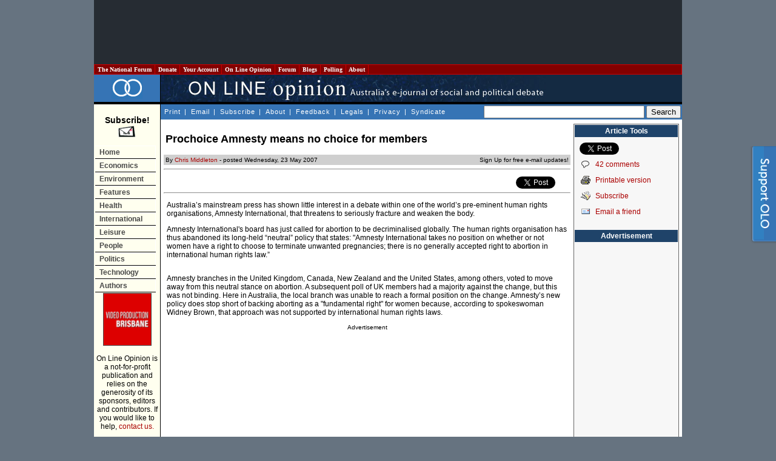

--- FILE ---
content_type: text/html
request_url: https://onlineopinion.com.au/view.asp?article=5879
body_size: 43553
content:
<!DOCTYPE html PUBLIC "-//W3C//DTD XHTML 1.0 Transitional//EN" "http://www.w3.org/TR/xhtml1/DTD/xhtml1-transitional.dtd">
<html xmlns:fb="http://ogp.me/ns/fb#">
<head>

<!-- BEGIN: SectionID -->
<script language="javascript" type="text/javascript">
_m1SecID="000000451-999";
_m1IsActive=1;
_m1PosV=1;
_m1PosH=1;
_m1PosX=0;
_m1PosY=20;
</script>
<!-- END: SectionID -->


<!-- Start Unruly -->
<script>

var unruly = window.unruly || {};

unruly.native = unruly.native || {};

unruly.native.siteId = 1055587;

</script>

<script src="//video.unrulymedia.com/native/native-loader.js"></script>
<!-- End Unruly -->

<title>Prochoice Amnesty means no choice for members - On Line Opinion - 23/5/2007</title>
<!-- For the pop out -->
<link rel="stylesheet" href="/css/popOut.css" type="text/css" media="screen"/>
<script type="text/javascript" src="/jquery-1.4.2.min.js"></script>	
<script type="text/javascript" src="/jquery.cookie.js"></script>
<!--[if IE 6]>
<script src="/png.js"></script>
<script>
  DD_belatedPNG.fix('.png');
</script>
<![endif]--> <meta http-equiv="Content-Language" content="en-au" />
<meta http-equiv="Content-Type" content="text/html; charset=windows-1252" />
<meta name="keywords" content="Amnesty International, abortion, human rights, Catholics, right to life, pro-life, pro-choice, opinion, society, civil liberties, religion" />
<meta name="description" content="It is particularly sad to see Amnesty go down the path of abortion advocacy." />
<link href="/template.css" rel="stylesheet" type="text/css" />
<link href="https://www.onlineopinion.com.au/favicon.ico" rel="Shortcut Icon" />

<link href="http://feeds.nationalforum.com.au/onlineopinion/" rel="alternate" type="application/rss+xml" title="On Line Opinion : Latest Articles" />
<link href="http://feeds.nationalforum.com.au/onlineopinion-comments/" rel="alternate" type="application/rss+xml" title="On Line Opinion : Latest Article Comments" />
<link href="http://feeds.nationalforum.com.au/onlineopinion/arts/" rel="alternate" type="application/rss+xml" title="On Line Opinion : The Arts" />
<link href="http://feeds.nationalforum.com.au/onlineopinion/domestic/" rel="alternate" type="application/rss+xml" title="On Line Opinion : Domestic Politics" />
<link href="http://feeds.nationalforum.com.au/onlineopinion/economics/" rel="alternate" type="application/rss+xml" title="On Line Opinion : Economics" />
<link href="http://feeds.nationalforum.com.au/onlineopinion/education/" rel="alternate" type="application/rss+xml" title="On Line Opinion : Education" />
<link href="http://feeds.nationalforum.com.au/onlineopinion/environment/" rel="alternate" type="application/rss+xml" title="On Line Opinion : Environment" />
<link href="http://feeds.nationalforum.com.au/onlineopinion/health/" rel="alternate" type="application/rss+xml" title="On Line Opinion : Health" />
<link href="http://feeds.nationalforum.com.au/onlineopinion/satire/" rel="alternate" type="application/rss+xml" title="On Line Opinion : Humour and Satire" />
<link href="http://feeds.nationalforum.com.au/onlineopinion/indigenous/" rel="alternate" type="application/rss+xml" title="On Line Opinion : Indigenous Affairs" />
<link href="http://feeds.nationalforum.com.au/onlineopinion/international/" rel="alternate" type="application/rss+xml" title="On Line Opinion : International" />
<link href="http://feeds.nationalforum.com.au/onlineopinion/law/" rel="alternate" type="application/rss+xml" title="On Line Opinion : Law and Liberties" />
<link href="http://feeds.nationalforum.com.au/onlineopinion/media/" rel="alternate" type="application/rss+xml" title="On Line Opinion : Media" />
<link href="http://feeds.nationalforum.com.au/onlineopinion/renovating/" rel="alternate" type="application/rss+xml" title="On Line Opinion : Nation Building" />
<link href="http://feeds.nationalforum.com.au/onlineopinion/liberty/" rel="alternate" type="application/rss+xml" title="On Line Opinion : Political Philosophy" />
<link href="http://feeds.nationalforum.com.au/onlineopinion/spirituality/" rel="alternate" type="application/rss+xml" title="On Line Opinion : Religion and Spirituality" />
<link href="http://feeds.nationalforum.com.au/onlineopinion/technology/" rel="alternate" type="application/rss+xml" title="On Line Opinion : Science and Technology" />
<link href="http://feeds.nationalforum.com.au/onlineopinion/society/" rel="alternate" type="application/rss+xml" title="On Line Opinion : Society" />
<link href="http://feeds.nationalforum.com.au/onlineopinion/sport/" rel="alternate" type="application/rss+xml" title="On Line Opinion : Sport" />
<!--link href="http://feeds.nationalforum.com.au/onlineopinion/cartoons/" rel="alternate" type="application/rss+xml" title="On Line Opinion : Cartoons" /-->


<meta property="og:type" content="article" />

<meta property="og:image" content="http://www.onlineopinion.com.au/images/olo_fb_likes.png" />
<meta property="og:site_name" content="On Line Opinion" />
		
<!--<script type="text/JavaScript" src="/dom_menu.js"></script>
<script type="text/JavaScript" src="/dom_menu_items.js"></script>
<script type="text/JavaScript" src="/menu_style.js"></script>-->
<script type="text/javascript" src="/script.js"></script>
<script type="text/javascript" src="/libtobor/core.js"></script>
<script type="text/JavaScript">
function emailMain() {
	message = "Hi. You might like to check out this page: " + location;
	location.replace("mailto:?subject=On Line Opinion&body=" + message);
}

function emailArticle() {
	message = "It is particularly sad to see Amnesty go down the path of abortion advocacy.    [To read the full article, visit " + location + " ]";
	location.replace("mailto:?subject=Prochoice Amnesty means no choice for members&body=" + message);
}
function print() {
	window.open("print.asp?article=5879", "", "menubar=0, toolbar=0, personalbar=0, status=0, scrollbars=1, width=575, height=450");
}

</script>


<script src="http://www.google-analytics.com/urchin.js" type="text/javascript"></script>
<script type="text/javascript">_uacct = "UA-294108-1"; urchinTracker();</script>


<meta name="google-site-verification" content="qzXX6Xq_QuBX4JD4U1KcPYkSnSfjkIV7K0M-2GancOI" />

<!-- Google Auto Ads Begin -->

<script async src="//pagead2.googlesyndication.com/pagead/js/adsbygoogle.js"></script>
<script>
     (adsbygoogle = window.adsbygoogle || []).push({
          google_ad_client: "ca-pub-0168091956504304",
          enable_page_level_ads: true
     });
</script>

<!-- Google Auto Ads End -->

</head>

<body>



<!-- Facebook SDK for Javascript -->

<div id="fb-root"></div>
<script>(function(d, s, id) {
  var js, fjs = d.getElementsByTagName(s)[0];
  if (d.getElementById(id)) return;
  js = d.createElement(s); js.id = id;
  js.src = "//connect.facebook.net/en_GB/sdk.js#xfbml=1&version=v2.0";
  fjs.parentNode.insertBefore(js, fjs);
}(document, 'script', 'facebook-jssdk'));</script>


<!--[if IE]><div id="IEroot"><![endif]-->
        <div id="slideboxcontainer" class="fixedright closed">
		
			<div class="slidebox">
			
				<div class="support_tab">
					<a id="toggle" class="png"><span>Support Us!</span></a>
				</div>
				
				<div class="support_container">
					<div class="support_header">
						<h3><span>Like what you've read?</span></h3>
						<h4>On Line Opinion is the only Australian site where you get all sides of the story. We don't <br/>charge, but we need your support. Hereï¿½s how you can help.</h4>
						<a class="close"></a>
					</div>
					<div class="support_body">
						<ul>
							<li class="donate">
								<h5><a href="http://www.onlineopinion.com.au/membership/index.asp?step=2">Subscribe or donate</a></h5>
								<p>Become a subscriber or donor. Even $50 will make a difference.</p>
							</li>
							<li class="tise">
								<h5><a href="mailto:editor@onlineopinion.com.au?subject=Advertising on On Line Opinion">Advertise</a></h5>
								<p>We have a monthly audience of 70,000 and advertising packages from $200 a month.</p>
							</li>
							<li class="clear"></li>
							<li class="volunteer">
								<h5><a href="mailto:editor@onlineopinion.com.au?subject=Volunteering opportunities at On Line Opinion">Volunteer</a></h5>
								<p>We always need commissioning editors and sub-editors.</p>
							</li>
							<li class="contribute">
								<h5><a href="http://onlineopinion.com.au/display.asp?page=guide">Contribute</a></h5>
								<p>Got something to say? Submit an essay.</p>
							</li>
						</ul>
						<br class="clearfloat" />
					</div>
					<div class="support_footer">
					</div>	
				</div>			
				
			</div>
			<script type="text/javascript">

				function openSlide()
				{
					slider = $('#slideboxcontainer');
					
					if(slider.hasClass('closed'))
						slider
							.animate({'width':'745px'},300)
							.addClass('open')
							.removeClass('closed');	
				}
				
				function closeSlide()
				{
					slider = $('#slideboxcontainer');
					
					if(slider.hasClass('open'))
						slider
							.stop(true)
							.animate({'width':'45px'},100)
							.addClass('closed')
							.removeClass('open');
				}
				
				function setCookie()
				{
					if(!checkCookie())
						return $.cookie("supportslide", "true", { path: '/', expires: 7 });
				}
				
				function checkCookie()
				{
					return $.cookie('supportslide');
				}
				
				// Toggle in and out via tab
				$('#toggle').click(function() {
					slider = $('#slideboxcontainer');
					if(slider.hasClass('open'))
					{
						closeSlide();
						setCookie();
					} 
					else 
					{
						openSlide();
					}					
				});		

				// Hide when X and set cookie is clicked
				$('#slideboxcontainer .close').bind('click',function(){
					closeSlide();	
					setCookie();
				});

			</script>	
		</div>
<div id="page">

<table class="leaderboard">
  <tr> 
    <td class="leaderboard-cell">
	  <script async src="//pagead2.googlesyndication.com/pagead/js/adsbygoogle.js"></script><!-- OLO - Non-homepage header leaderboard --><ins class="adsbygoogle"style="display:inline-block;width:728px;height:90px" data-ad-client="ca-pub-0168091956504304" data-ad-slot="6529154500"></ins><script>(adsbygoogle = window.adsbygoogle || []).push({});</script>
    </td>
  </tr>
</table>

<table width="100%" border="0" cellspacing="0" cellpadding="0">
  <tr> 
    <td>
      <table width="100%" border="1" cellpadding="2" cellspacing="0" class="top-bar" style="BORDER-COLLAPSE: collapse">
        <tr class="top-bar">
          <td width="10" class="top-bar"><a class="top-bar" href="http://portal.nationalforum.com.au/">&nbsp;The&nbsp;National&nbsp;Forum&nbsp;</a></td>
          <td width="10" class="top-bar"><a class="top-bar" href="http://www.onlineopinion.com.au/membership/">&nbsp;Donate&nbsp;</a></td>
		  <td width="10" class="top-bar"><a class="top-bar" href="http://www.onlineopinion.com.au/profile/">&nbsp;Your&nbsp;Account&nbsp;</a></td>
          <td width="10" class="top-bar"><a class="top-bar" href="http://www.onlineopinion.com.au/">&nbsp;On&nbsp;Line&nbsp;Opinion&nbsp;</a></td>
          <td width="10" class="top-bar"><a class="top-bar" href="http://forum.onlineopinion.com.au/">&nbsp;Forum&nbsp;</a></td>
          <td width="10" class="top-bar"><a class="top-bar" href="http://domain.nationalforum.com.au/">&nbsp;Blogs&nbsp;</a></td>
<!--          <td width="10" class="top-bar"><a class="top-bar" href="http://www.iparliament.com.au/">&nbsp;iParliament&nbsp;</a></td>
          <td width="10" class="top-bar"><a class="top-bar" href="http://issuesbriefs.nationalforum.com.au/">&nbsp;Issues&nbsp;Briefs&nbsp;</a></td>-->
          <td width="10" class="top-bar"><a class="top-bar" href="http://www.whatthepeoplewant.net/">&nbsp;Polling&nbsp;</a></td>
          <td width="10" class="top-bar"><a class="top-bar" href="http://portal.nationalforum.com.au/about.asp">&nbsp;About&nbsp;</a></td>
          <td>&nbsp;</td>
        </tr>
      </table>
		<script type="text/javascript">
			// Nav menu
			$(".top-bar td").hover( function() 
			{
				$(this).addClass("iehover"); 
			}
			, function() 
			{
				$(this).removeClass("iehover"); 
			});
		</script>
    </td>
  </tr>
  <tr> 
    <td align="left" valign="top"><table width="100%" border="0" cellspacing="0" cellpadding="0">
        <tr> 
          <td width="105" align="center" valign="middle" class="titletableleft">
		    <a href="/"><img src="/images/olo_rings.png" border="0" alt="On Line Opinion logo" /></a>
          </td>
          <td class="titletableright"><img src="/images/olo_header.jpg" height="45" width="635" alt="ON LINE OPINION - Australia's e-journal of social and political debate" /></td>
        </tr>
        <tr> 
          <td width="105" height="32" align="left" valign="top" class="leftmenutable"> 

            <span class="subscribetext"><br /><a class="subscribetext" href="display.asp?page=subscribe">
            Subscribe!<br />
            <img src="/images/subscribe_large.gif" width="30" height="20" border="0" alt="Subscribe" /></a></span><br /><br />

			<ul id="navmenu-v">
				<li><a href="/">Home</a></li>
				<li><a href="/section.asp?name=economics">Economics</a></li>
				<li><a href="/section.asp?name=environment">Environment</a></li>
				<li><a href="/feature.asp">Features</a>
					<ul>
						<li><a href="/feature.asp?year=2026&month=1">Current</a></li>
						<li class="last"><a href="/feature.asp">Past</a></li>
					</ul>
				</li>
				<li><a href="/section.asp?name=health">Health</a></li>
				<li><a href="/section.asp?name=international">International</a></li>
				<li><a href="/section.asp?name=leisure">Leisure</a>
					<ul>
						<li><a href="/section.asp?name=arts">Arts</a></li>
						<li><a href="/section.asp?name=cartoons">Cartoons</a></li>
						<li><a href="/section.asp?name=satire">Humour</a></li>
						<li><a href="/section.asp?name=media">Media</a></li>
						<li class="last"><a href="/section.asp?name=sport">Sport</a></li>
					</ul>
				</li>
				<li><a href="/section.asp?name=people">People</a>
					<ul>
						<li><a href="/section.asp?name=education">Education</a></li>
						<li><a href="/section.asp?name=indigenous">Indigenous</a></li>
						<li><a href="/section.asp?name=renovating">Infrastructure</a></li>
						<li><a href="/section.asp?name=law">Law &amp; Liberties</a></li>
						<li><a href="/section.asp?name=spirituality">Religion</a></li>
						<li class="last"><a href="/section.asp?name=society">Society</a></li>
					</ul>
				</li>
				<li><a href="/section.asp?name=politics">Politics</a>
					<ul>
						<li><a href="/section.asp?name=domestic">Domestic</a></li>
						<li class="last"><a href="/section.asp?name=liberty">Philosophy</a></li>
					</ul>
				</li>
				<li><a href="/section.asp?name=technology">Technology</a></li>
				<li><a href="/author.asp">Authors</a></li>
			</ul>
			<script type="text/javascript">
				// Nav menu
				$("#navmenu-h li,#navmenu-v li").hover( function() 
				{
					$(this).addClass("iehover"); 
				}
				, function() 
				{
					$(this).removeClass("iehover"); 
				});
			</script>

	

			<img src="/images/5_by_5.gif" width="100" height="1" alt="" />
            <br />
<!--            <a href="http://www.unimelb.edu.au/" target="_blank">
			<img class="member-logo" src="/images/logo_umelb.gif" width="80" height="80" alt="University of Melbourne" /></a><br /><br /> -->
            <!-- <a href="http://www.lgaq.asn.au/" target="_blank">
			<img class="member-logo" src="/images/logo_localgov.gif" width="80" height="110" alt="Local Government Association of Queensland" /></a><br /><br /> -->
            <!--<a href="http://www.qut.edu.au/" target="_blank">
			<img class="member-logo" src="/images/logo_qut.gif" width="80" height="80" alt="Queensland University of Technology" /></a><br /><br />
            <a href="http://www.peveringham.com.au/" target="_blank"><img class="member-logo" src="/images/everingham_lawyers.gif" width="78" height="85" alt="Everginham Lawyers" /></a> -->
			<a href="http://www.videoproductionbrisbane.com.au/" target="_blank"><img class="member-logo" src="/images/logo_brisbane_productions.gif" width="78" height="85" alt="Video Production Brisbane" /></a>

			<br /><br />
           

            On Line Opinion is a not-for-profit publication and relies on the 
            generosity of its sponsors, editors and contributors. If you would 
            like to help, <a href="mailto:editor@onlineopinion.com.au">contact us.</a><br />
            ___________<br /><br />
            <strong>Syndicate<br />RSS/XML</strong><br /><br />
            <a href="display.asp?page=syndicate">
			<img src="/images/rss_2.0.gif" alt="RSS 2.0" width="80" height="15" border="0" />
			</a>

			<br />
			
			

<!-- START Nielsen//NetRatings SiteCensus V5.1 -->
<!-- COPYRIGHT 2005 Nielsen//NetRatings -->
<script language="JavaScript" type="text/javascript">
<!--
	var _rsCI="postclick";
	var _rsCG="onlineopinion";
	var _rsDT=0; // to turn on whether to get the document title, 1=on
	var _rsDU=0; // to turn on or off the applet, 1=on
	var _rsDO=0; // to turn on debug output to the console, 1=on, only works if _rsDU=1
	var _rsX6=0; // to force use of applet with XP and IE6, 1=on, only works if _rsDU=1
	var _rsSI=escape(window.location);
	var _rsLP=location.protocol.indexOf('https')>-1?'https:':'http:';
	var _rsRP=escape(document.referrer);
	var _rsND=_rsLP+'//secure-au.imrworldwide.com/';

	if (parseInt(navigator.appVersion)>=4)
	{
		var _rsRD=(new Date()).getTime();
		var _rsSE=0; // to turn on surveys, 1=on
		var _rsSV=""; // survey name, leave empty
		var _rsSM=0; // maximum survey rate, 1.0=100%
		_rsCL='<scr'+'ipt language="JavaScript" type="text/javascript" src="'+_rsND+'v51.js"><\/scr'+'ipt>';
	}
	else
	{
		_rsCL='<img src="'+_rsND+'cgi-bin/m?ci='+_rsCI+'&cg='+_rsCG+'&si='+_rsSI+'&rp='+_rsRP+'" alt="" width="1" height="1" />';
	}
	document.write(_rsCL);
//-->
</script>
<noscript>
	<img src="//secure-au.imrworldwide.com/cgi-bin/m?ci=postclick&amp;cg=onlineopinion" alt="" width="1" height="1" />
</noscript>
<!-- END Nielsen//NetRatings SiteCensus V5.1 -->



			</td>
          <td align="left" valign="top"> <table width="100%" border="0" cellpadding="0" cellspacing="0">
              <tr> 
                <td> <table width="100%" border="0" cellspacing="0" cellpadding="2">
                    <tr valign="middle"> 
                      <td class="topmenu"> <div align="left"> 
                            <a class="topmenu" href="javascript: onclick=window.print();" onmouseover="window.status='Print this page'; return true;" onmouseout="window.status='';">Print</a> | 
                            <a class="topmenu" href="javascript: onclick=emailMain();" onmouseover="window.status='Email this page'; return true;" onmouseout="window.status='';">Email</a> |
                            <a class="topmenu" href="display.asp?page=subscribe">Subscribe</a> |
                            <a class="topmenu" href="display.asp?page=about">About</a> |
                            <a class="topmenu" href="feedback.asp">Feedback</a> |
                            <a class="topmenu" href="display.asp?page=legal">Legals</a> |
                            <a class="topmenu" href="display.asp?page=privacy">Privacy</a> |
                            <a class="topmenu" href="display.asp?page=syndicate">Syndicate</a>
                        </div></td>
                      <td align="right" class="search">
					  
						<form action="http://www.onlineopinion.com.au/search.asp" id="cse-search-box">

  							<div>

    								<input type="hidden" name="cx" value="partner-pub-0168091956504304:p50cbw-usaf" />

								<input type="hidden" name="cof" value="FORID:11" />    							

								<input type="hidden" name="ie" value="windows-1252" />

    								<input type="text" name="q" size="31" />

   					 			<input type="submit" name="sa" value="Search" />

 								 </div>

						</form>

						<script type="text/javascript" src="http://www.google.com/coop/cse/brand?form=cse-search-box&amp;lang=en"></script>

					  </td>
                    </tr>
                  </table>
				</td>
              </tr>
              <tr> 
                <td valign="top">
				  <table width="100%" border="0" cellspacing="0" cellpadding="0" style="margin-top: 0.2em;">
                    <tr> 
                      <td valign="top" class="middleframespacer">
                        <table border="0" cellpadding="0" cellspacing="0" class="insidenewstable">
						  <tr>
						    <td valign="top">

<!-- ***************************** HEADER FILE END ***************************** -->


	<script type="text/javascript" src="https://apis.google.com/js/plusone.js"></script>

	<h1>Prochoice Amnesty means no choice for members</h1>

<table style="border-collapse:	collapse; width: 100%;"><tr>
  <td style="padding: 3px;" class="insidenewsmiddle">
By <a href="author.asp?id=4711">Chris Middleton</a> - posted Wednesday, 23 May 2007</td>
        <!--td style="padding: 3px;" align="right" class="insidenewsmiddle"><img src="images/icon_email.gif" border="0" width="20" height="18" align="middle" alt="Sign Up for free e-mail updates!" /></td--><td style="padding: 3px; " align="right" class="insidenewsmiddle"><a class="sign-up" href="display.asp?page=subscribe">Sign Up for free e-mail updates!</a></td>
      </tr>
    </table>


		<!-- Start Social Top Bar -->
		<hr />
		<div class=social-top-bar style="height:25px;">
			<div class=facebook-social-bar style="float:left;width:225px;">
				<iframe style="border:none; overflow:hidden; width:225px; height:25px;"  frameborder="0" scrolling="no" src="http://www.facebook.com/plugins/like.php?href=http%3A%2F%2Fwww.onlineopinion.com.au%2Fview.asp%3Farticle%3D5879&amp;layout=standard&amp;show_faces=0&amp;width=225&amp;action=like&amp;colorscheme=light&amp;height=35" class="HC_LikeButton"></iframe>
			</div>
		
			<div class=twitter-social-bar style="float:right;width:90px;">
<a href="https://twitter.com/share" class="twitter-share-button">Tweet</a>
<script>!function(d,s,id){var js,fjs=d.getElementsByTagName(s)[0];if(!d.getElementById(id)){js=d.createElement(s);js.id=id;js.src="//platform.twitter.com/widgets.js";fjs.parentNode.insertBefore(js,fjs);}}(document,"script","twitter-wjs");</script>
			</div>
			
			<div class=google-social-bar style="margin:0 auto;width:106px;">
				<g:plusone></g:plusone>
			</div>
		</div>
		<hr />
		<!-- End Social Top Bar -->
		<div class='article-page'><p>Australia&rsquo;s mainstream press has shown little interest in a debate within one of the world&rsquo;s pre-eminent human rights organisations, Amnesty International, that threatens to seriously fracture and weaken the body.</p>
<p>Amnesty International's board has just called for abortion to be decriminalised globally. The human rights organisation has thus abandoned its long-held &ldquo;neutral&rdquo; policy that states: "Amnesty International takes no position on whether or not women have a right to choose to terminate unwanted pregnancies; there is no generally accepted right to abortion in international human rights law.&rdquo;</p>
<p>Amnesty branches in the United Kingdom, Canada, New Zealand and the United States, among others, voted to move away from this neutral stance on abortion. A subsequent poll of UK members had a majority against the change, but this was not binding. Here in Australia, the local branch was unable to reach a formal position on the change. Amnesty&rsquo;s new policy does stop short of backing aborting as a "fundamental right" for women because, according to spokeswoman Widney Brown, that approach was not supported by international human rights laws.</p>
<div id="article-island-ad">Advertisement<br><!--Ad1--><script async="" src="//pagead2.googlesyndication.com/pagead/js/adsbygoogle.js"></script><!-- OLO - Article page large rectangle ad #1 --><ins class="adsbygoogle" style="display:inline-block;width:336px;height:280px" data-ad-client="ca-pub-0168091956504304" data-ad-slot="3606356503"></ins><script>(adsbygoogle = window.adsbygoogle || []).push({});</script></div><p>As a Catholic priest and the Principal of a school with an active Amnesty group, such a change in policy places me in the unwanted position of contemplating the closing down of Amnesty&rsquo;s presence in the school.</p>
<p>Many Catholic members of Amnesty would also face the painful decision of whether they could remain members of the organisation. The English bishop, Michael Evans, a member of Amnesty for 30 years, a council member, and the author of the Amnesty Prayer, has indicated that he will resign from Amnesty if it changes its policy. Other people from other religious traditions, or from none at all, with sincerely held convictions about abortion, would also find themselves in a difficult position.</p>
<p>Bishop Evans is right when he asserts that:</p>
<blockquote>
<p><em>The world needs Amnesty International. It has touched the lives of countless numbers of people across the world who have been wrongly imprisoned for their beliefs or subjected to inhuman and degrading treatment. Long may it do so - hopefully with the active support of Catholics worldwide. But this will be seriously threatened should Amnesty adopt a policy supporting the right to abortion. Those involved in decision-making at international level need to ponder this very carefully indeed.</em></p></blockquote>
<p>I do not see this issue as being about abortion as such. I would hope that, even as I have a passionate pro-life stance, I would oppose any move to have Amnesty adopt an anti-abortion policy. Bishop Evans made the point that Amnesty International was not founded to be an all-embracing human rights organisation, but rather to focus effectively, as it so clearly has, on certain key issues.</p>
<p>Amnesty, with 2.2 million members, has a proud record of working for the freedom of prisoners of conscience, for fair trials, and against the sanctioned use of torture and the death penalty. Amnesty is largely responsible for introducing into the vernacular the term &ldquo;prisoners of conscience&rdquo;. Its strength comes from a clear and limited focus that allows people from almost every belief system and ideology to find common cause.</p>
<div id="article-island-ad">Advertisement<br><!--Ad2--><!-- Start Unruly --><script>var unruly = window.unruly || {};unruly.native = unruly.native || {};unruly.native.siteId = 1055587;</script><script src="//video.unrulymedia.com/native/native-loader.js"></script><!-- End Unruly --></div><p>By changing its position on the issue, the effectiveness of Amnesty International is at stake, and this should be of concern to all who have an interest in human rights. Already it takes an internal toll. The United States branch did not make public its position prior to the presidents&rsquo; meeting. Members are lining up to resign. I have spoken to members who were unaware of the consultation, and if you look at both the national and international websites it is curious how difficult it is to find reference to the decision or to the consultation. An organisation promoting conscience has become to some extent unconscionable in its process.</p>
<p>Whatever the range of views of Amnesty members on abortion, moving from its neutral stance may well serve to undermine its effectiveness in its key areas of expertise and influence. Its ability to work with the Catholic Church and other Christian bodies would be impaired. It would come to be seen as a partisan body, especially in places like the United States, and thus lose its ability to build consensus around issues like the death penalty.</p>
<p>As an organisation which explicitly excludes some of the most vulnerable of all - the &ldquo;unborn human&rdquo; - from its campaign to &ldquo;Protect the Human&rdquo;, it leaves itself open to question.</p>
</div><p class="continued-link"><a href="?article=5879&page=2">Continued over the page...</a></p><ol class="pageset-controls pageset-controls-bottom"><li class="first"><span class="label">Pages:</span></li><li class="separate first"><span class="disabled arrow" title="Previous">&#139;</span></li><li><span class="selected" title="Page 1">Page 1</span></li><li><a href="?article=5879&page=2" title="Page 2">2</a></li><li><a class="arrow" href="?article=5879&page=2" title="Next">&#155;</a></li><li class="separate first"><a href="?article=5879&page=0" title="All on a single page" name="singlepage">All</a></li></ol>
					<script type="text/javascript">	
						// Show on this page (not taking cookie into account)?
						function show()
						{
							var show = true;
if(show == true && $('ol.pageset-controls-bottom li').length > 5) show = false;
							
								
							return show;
						}
						
						
						if(show())
						{
							$(window).scroll(function()
							{
								var distanceTop = $('ol.pageset-controls-bottom li.first').offset().top - $(window).height() + 460;
						
								if($(window).scrollTop() > distanceTop)
								{
									// show when scrolled to bottom
									if(!checkCookie())
										openSlide();
								}
								else 
								{
									// hide when scrolled up
									closeSlide();
								}
								
							});
						}
					</script>
				<p class="prevpub">First published in <EM><A href="http://www.eurekastreet.com.au/article.aspx?aeid=2836" target=_blank>Eureka Street</A></EM> on May 16, 2007.<BR></p>



		<!-- Start Social Bottom Bar -->
		<hr />
		<div class=social-bottom-bar style="height:25px;">

			<div class=facebook-social-bar style="float:left;width:225px;">
				<iframe src="http://www.facebook.com/plugins/like.php?href=http%3A%2F%2Fwww.onlineopinion.com.au%2Fview.asp%3Farticle%3D5879&amp;layout=standard&amp;show_faces=false&amp;width=225&amp;action=like&amp;colorscheme=light&amp;height=25" scrolling="no" frameborder="0" style="border:none; overflow:hidden; width:225px; height:25px;" allowTransparency="true"></iframe>
			</div>
	
			<div class=twitter-social-bar style="float:right;width:90px;">
				<a href="https://twitter.com/share" class="twitter-share-button">Tweet</a>
				<script>!function(d,s,id){var js,fjs=d.getElementsByTagName(s)[0];if(!d.getElementById(id)){js=d.createElement(s);js.id=id;js.src="//platform.twitter.com/widgets.js";fjs.parentNode.insertBefore(js,fjs);}}(document,"script","twitter-wjs");</script>
			</div>

			<div class=google-social-bar style="margin:0 auto;width:106px;">
				<g:plusone></g:plusone>
			</div>
		</div>
		<hr />
		<!-- End Social Bottom Bar -->
		
		<div class="article-discuss-panel">
			<h3>Discuss in our Forums</h3>
			<p>See what other readers are saying about this article!</p>
			<p><a target="_blank" href="http://forum.onlineopinion.com.au/thread.asp?article=5879">Click here to read &amp; post comments.</a></p>
			<p>
			<i>42 posts so far.</i>
			</p>
		</div>

		<div class="article-toolbar-container">
			<div class="article-toolbar">
				<ul>
					<li>
						<a target="_blank" href="http://forum.onlineopinion.com.au/thread.asp?article=5879">
							<img src="/images/icon_discuss.gif" alt="Comments" title="Comments"/>
							<div><p>42 comments</p></div>
						</a>
					</li>

					<li>
						<a href="#" onclick="print(); return false;">
							<img src="/images/icon_print.gif" alt="Printable version" title="Printable version"/>
							<div><p>Printable version</p></div>
						</a>
					</li>

					<li>
						<a href="display.asp?page=subscribe">
							<img src="/images/icon_subscribe.gif" alt="Subscribe" title="Subscribe"/>
							<div><p>Subscribe</p></div>
						</a>
					</li>

					<li>
						<a href="#" onclick="emailArticle(); return false;">
							<img src="/images/icon_email.gif" alt="Email this article to a friend" title="Email this article to a friend"/>
							<div><p>Email to a friend</p></div>
						</a>
					</li>

				</ul>
			</div>
		</div>

		<div class='article-share' style='overflow:auto'><div class='article-share-label'>Share this:</div><a href='http://reddit.com/submit' target='_blank' onclick="window.open('http://reddit.com/submit?url=' + encodeURIComponent(location.href) + '&title=' + encodeURIComponent(document.title)); return false;"><img src='http://static.reddit.com/blog_head.png' alt='reddit this' style='border: none;'/> reddit this</a><a target="_blank" href="http://del.icio.us/post" onclick="window.open('http://del.icio.us/post?v=4&noui&jump=close&url='+encodeURIComponent(location.href)+'&title='+encodeURIComponent(document.title), 'delicious','toolbar=no,width=700,height=400'); return false;"><img style="border: none;" src="images/delicious_icon_sml.gif" alt="bookmark with del.icio.us"/> Del.icio.us</a><a target="_blank" href="http://digg.com/submit" onclick="var desc = ''; var metas = document.getElementsByTagName('meta'); for (var ii = 0; ii < metas.length; ii++) { if ('description' == metas[ii].name) { desc = metas[ii].content; break; } } window.open('http://digg.com/submit?phase=2&url='+encodeURIComponent(location.href.substring(0, 251))+'&title='+encodeURIComponent(document.title.substring(0, 69))+'&bodytext='+encodeURIComponent(desc.substring(0, 341)),'digg'); return false;"><img style="border: none;" src="images/100x20-digg-button.gif" alt="digg this"/></a><a href="http://www.newsvine.com/_wine/save" target="_blank" onclick="window.open('http://www.newsvine.com/_wine/save?popoff=1&u='+encodeURIComponent(location.href)+'&h='+encodeURIComponent(document.title),'newsvine','toolbar=no,width=590,height=600,resizable=yes,scrollbars=yes'); return false;"><img src="http://www.newsvine.com/_vine/images/identity/button_seednewsvine.gif" alt="seed newsvine" style="border: none; width: 16px; height: 16px;" />Seed Newsvine</a><a href='http://www.stumbleupon.com/' target='_blank' onclick="window.open('http://www.stumbleupon.com/submit?url=' + encodeURIComponent(location.href) + '&title=' + encodeURIComponent(document.title)); return false;"><img src='http://www.onlineopinion.com.au/images/stumbleupon.gif' alt='StumbleUpon' style='border: none;'/> StumbleUpon</a><a href="http://www.netscape.com/submit/" target="_blank" onclick="var u=window.location;var t=document.title; var c = '';if (window.getSelection){c = window.getSelection();}else if (document.getSelection){c = document.getSelection();}else if (document.selection){c = document.selection.createRange().text;} window.open('http://www.netscape.com/submit/?U=' + encodeURIComponent(u) + '&T=' + encodeURIComponent(t) + '&C=' + encodeURIComponent(c), 'propeller'); return false;"><img src="http://www.onlineopinion.com.au/images/propeller-submit.gif" alt="submit to propeller" style="border: none;"/></a><a class='kwofftag' href='http://www.kwoff.com/submit.php' target='_blank' alt='add to kwoff' title='add to kwoff' onclick="window.open('http://www.kwoff.com/submit.php?url='+encodeURIComponent(location.href)); return false;">kwoff it</a><script type="text/javascript" src="https://apis.google.com/js/plusone.js"></script><g:plusone></g:plusone><div style="float: left; height: 21px; margin: 0.5em;" class="fb-like" data-width="283" data-layout="standard" data-action="like" data-show-faces="false" data-share="true"></div><br class='clear'></div>
<div style="display: block">
<h2 style='margin-top: 2em;'>About the Author</h2><p class="frontnewsbottom"><a name="bio"></a>
Fr Chris Middleton SJ, Principal at St Aloysius College, Milson's Point, in Sydney, has been a supporter of Amnesty for many years.</p>


</div>
<h2>Other articles by this Author</h2>

<ul class='other-articles-author'>
<li>&raquo; <a href="view.asp?article=16038">Thinking Christians spurn hammy creationism</a> - February 19, 2014</li>
</ul>
<a style='padding-left: 1em;' href="author.asp?id=4711">All articles by Chris Middleton</a><br />
<p class='cc-license'><a target='_blank' href='http://creativecommons.org/licenses/by-nc-nd/2.0/'><img alt='Creative Commons License' src='images/cc_some_rights_reserved.gif' style='width: 88px; height: 31px;' /></a>This work is licensed under a <a target='_blank' href='http://creativecommons.org/licenses/by-nc-nd/2.0/'>Creative Commons License</a>.</p>



<!-- ***************************** RHC ARTICLE START ***************************** -->

						</td>
					    <td width="150px" valign="top">
					      <table width="140px" border="0" cellpadding="0" cellspacing="1" class="rightmenutable">






                          <tr> 
                            <td valign="top" class="rightmenutitles">Article Tools</td>
                          </tr>

                          <tr> 
                            <td valign="top" class="rightmenucontent">
							   <table width="100%" border="0" cellpadding="3" cellspacing="0" class="toolstext">
								  <!--Twitter Button-->
								  <tr class="toolstextside">
									<td colspan="2"><!--<img src="images/icon_twitter.gif" width="20" height="20" alt="Comment" /> -->
									<a href="https://twitter.com/share" class="twitter-share-button">Tweet</a>
<script>!function(d,s,id){var js,fjs=d.getElementsByTagName(s)[0];if(!d.getElementById(id)){js=d.createElement(s);js.id=id;js.src="//platform.twitter.com/widgets.js";fjs.parentNode.insertBefore(js,fjs);}}(document,"script","twitter-wjs");</script>
									
	
									</td>
								  </tr>
                                  <tr class="toolstextside"> 
                                    <td width="8%"><img src="images/icon_discuss.gif" width="20" height="20" alt="Comment" /></td>
									<td width="92%"><a target="_blank" href="http://forum.onlineopinion.com.au/thread.asp?article=5879" onmouseover="window.status='Discuss this article in our forums'; return true;" onmouseout="window.status='';" class="toolstextside">42 comments</a></td>
                                  </tr>

								  <tr class="toolstextside">
									<td width="8%"><img src="images/icon_print.gif" width="20" height="20" alt="Print" /></td>
									 <td width="92%"><a href="javascript:print();" onmouseover="window.status='Printer-friendly version of this article'; return true;" onmouseout="window.status='';" class="toolstextside">Printable version</a></td>
                                  </tr>

                                  <tr class="toolstextside"> 
                                    <td><img src="images/icon_subscribe.gif" width="20" height="20" alt="Subscribe" /></td>
									<td><a href="display.asp?page=subscribe" class="toolstextside">Subscribe</a></td>
                                  </tr>

                                  <tr class="toolstextside"> 
                                    <td><img src="images/icon_email.gif" width="20" height="20" alt="Email" /></td>
									<td><a onmouseover="window.status='Email this article to a friend'; return true;" onmouseout="window.status='';" href="javascript:emailArticle();" class="toolstextside">Email a friend</a></td>
                                  </tr>

                                </table>
                              </td>
                          </tr>

						   <!-- 'If articleID <> "" Then Call MostPopularArticles End If %> -->

                          <tr> 
                            <td valign="top" class="rightmenucontent">
							</td>
						  </tr>
						  
						  <tr>
                            <td class="rightmenutitles">Advertisement</td>
                          </tr>
						  
                          <tr>
                            <td class="rightmenucontent">
								<center>
								<script async src="//pagead2.googlesyndication.com/pagead/js/adsbygoogle.js"></script><!-- OLO - Skyscraper on article page right column --><ins class="adsbygoogle" style="display:inline-block;width:160px;height:600px" data-ad-client="ca-pub-0168091956504304" data-ad-slot="7866286909"></ins><script>(adsbygoogle = window.adsbygoogle || []).push({});</script>
								</center>
							</td>
                          </tr>
                        </table>
				      </td>
                    </tr>
                  </table>
				</td>
              </tr>
            </table>
		  </td>
        </tr>
      </table>
    </td>
  </tr>

  <tr>
  	<td colspan="2" style="background: #ffffef; border-top: 1px #000000 solid;" class="footerad">
  		<p style="width:100%; text-align:center !important; margin: auto; margin:10px auto;"><script async src="//pagead2.googlesyndication.com/pagead/js/adsbygoogle.js"></script><!-- 728x90 footer leaderboard --><ins class="adsbygoogle" style="display:inline-block;width:728px;height:90px" data-ad-client="ca-pub-0168091956504304" data-ad-slot="5653419890"></ins><script>(adsbygoogle = window.adsbygoogle || []).push({});</script></p>
  	</td>
  </tr>

      </table>
    </td>
  </tr>



  <!-- ***************************** RHC ARTICLE START ***************************** -->



<!-- ***************************** FOOTER FILE START ***************************** -->
  
  <tr>
    <td align="left" valign="top">
	  <table class="top-bar" style="BORDER-COLLAPSE: collapse" cellspacing="0" cellpadding="2" width="100%" align="center" border="1">
        <tbody>
          <tr class="top-bar">
            <td class="top-bar"></td>
            <td width="90" class="top-bar" onmouseover="javascript:topMenuOn(this);" onmouseout="javascript:topMenuOff(this);">
			<a class="top-bar" href="http://www.onlineopinion.com.au/display.asp?page=about">About Us</a></td>
            <td width="90" class="top-bar" onmouseover="javascript:topMenuOn(this);" onmouseout="javascript:topMenuOff(this);">
			<a class="top-bar" href="http://www.onlineopinion.com.au/display.asp?page=search">Search</a></td>
            <td width="90" class="top-bar" onmouseover="javascript:topMenuOn(this);" onmouseout="javascript:topMenuOff(this);">
			<a class="top-bar" href="http://forum.onlineopinion.com.au/">Discuss</a></td>
            <td width="90" class="top-bar" onmouseover="javascript:topMenuOn(this);" onmouseout="javascript:topMenuOff(this);">
			<a class="top-bar" href="http://www.onlineopinion.com.au/feedback.asp">Feedback</a></td>
            <td width="90" class="top-bar" onmouseover="javascript:topMenuOn(this);" onmouseout="javascript:topMenuOff(this);">
			<a class="top-bar" href="http://www.onlineopinion.com.au/display.asp?page=legal">Legals</a></td>
            <td width="90" class="top-bar" onmouseover="javascript:topMenuOn(this);" onmouseout="javascript:topMenuOff(this);">
			<a class="top-bar" href="http://www.onlineopinion.com.au/display.asp?page=privacy">Privacy</a></td>
            <td class="top-bar"></td>
		  </tr>
        </tbody>
      </table>
    </td>
  </tr>
</table>



<div id="copyright">&copy; <a href="http://nationalforum.com.au/">The National Forum</a> and contributors 1999-2026. All rights reserved. ISSN 1442-8458.<br /><a href="http://www.internet-thinking.com.au/" target="_blank">Web Design Brisbane</a> by Internet Thinking</div>

</div>

<!--[if IE]></div><![endif]-->
<!-- BEGIN: M1ACV Release 2.1.1 -->
<!-- (c)2002-2008, MediaOne Network Inc. All Rights Reserved. 
<div id="M1DIV" name="M1DIV"></div>
<img id="M1IMG" name="M1IMG" width="0" height="0" border="0" src="http://acvs.mediaonenetwork.net/client/pixel.gif">
<script language="javascript" type="text/javascript" src="http://acvs.mediaonenetwork.net/client/acv211.js">
</script>
<noscript>
<img border="0" src="http://acvs.mediaonenetwork.net/client/njs.aspx" width="0" height="0" alt="">
</noscript>-->
<!-- END: M1ACV -->

<!-- Ad scrript 15-3-2012  -->
<script src="http://tags.crwdcntrl.net/c/989/cc_af.js"></script>
<!-- End Ad Script -->
</body>
</html>


--- FILE ---
content_type: text/html; charset=utf-8
request_url: https://accounts.google.com/o/oauth2/postmessageRelay?parent=https%3A%2F%2Fonlineopinion.com.au&jsh=m%3B%2F_%2Fscs%2Fabc-static%2F_%2Fjs%2Fk%3Dgapi.lb.en.2kN9-TZiXrM.O%2Fd%3D1%2Frs%3DAHpOoo_B4hu0FeWRuWHfxnZ3V0WubwN7Qw%2Fm%3D__features__
body_size: 160
content:
<!DOCTYPE html><html><head><title></title><meta http-equiv="content-type" content="text/html; charset=utf-8"><meta http-equiv="X-UA-Compatible" content="IE=edge"><meta name="viewport" content="width=device-width, initial-scale=1, minimum-scale=1, maximum-scale=1, user-scalable=0"><script src='https://ssl.gstatic.com/accounts/o/2580342461-postmessagerelay.js' nonce="Sl3-ieV4J2TwqJVBe287hg"></script></head><body><script type="text/javascript" src="https://apis.google.com/js/rpc:shindig_random.js?onload=init" nonce="Sl3-ieV4J2TwqJVBe287hg"></script></body></html>

--- FILE ---
content_type: text/html; charset=utf-8
request_url: https://www.google.com/recaptcha/api2/aframe
body_size: 270
content:
<!DOCTYPE HTML><html><head><meta http-equiv="content-type" content="text/html; charset=UTF-8"></head><body><script nonce="jcxP2KDNOKJU5KlYEzNY5A">/** Anti-fraud and anti-abuse applications only. See google.com/recaptcha */ try{var clients={'sodar':'https://pagead2.googlesyndication.com/pagead/sodar?'};window.addEventListener("message",function(a){try{if(a.source===window.parent){var b=JSON.parse(a.data);var c=clients[b['id']];if(c){var d=document.createElement('img');d.src=c+b['params']+'&rc='+(localStorage.getItem("rc::a")?sessionStorage.getItem("rc::b"):"");window.document.body.appendChild(d);sessionStorage.setItem("rc::e",parseInt(sessionStorage.getItem("rc::e")||0)+1);localStorage.setItem("rc::h",'1769081169492');}}}catch(b){}});window.parent.postMessage("_grecaptcha_ready", "*");}catch(b){}</script></body></html>